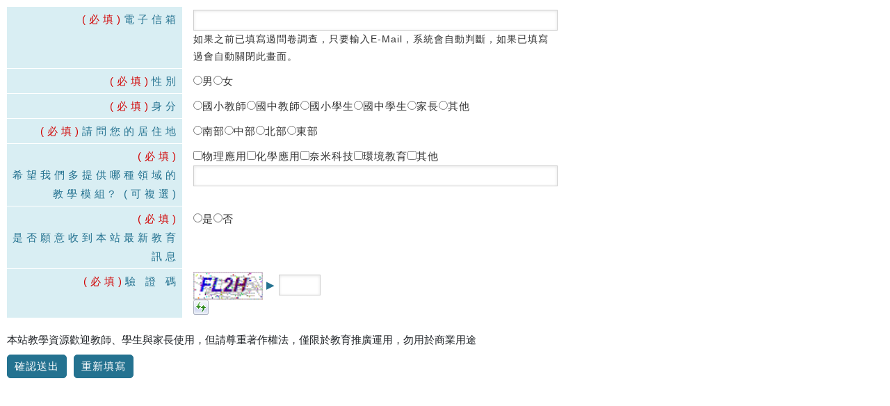

--- FILE ---
content_type: text/html; charset=utf-8
request_url: https://slc.nstm.gov.tw/Teaching/inputLog.aspx?Parser=99,4,54,,,,119
body_size: 5665
content:


<!DOCTYPE html PUBLIC "-//W3C//DTD XHTML 1.0 Transitional//EN" "http://www.w3.org/TR/xhtml1/DTD/xhtml1-transitional.dtd">
<html xmlns="http://www.w3.org/1999/xhtml" >
<head>
    <title>國立科學工藝博物館 科學學習中心-問卷調查</title>
<meta http-equiv="Content-Type" content="text/html; charset=utf-8" />
<script src="/Scripts/jquery.min.js" type="text/javascript"></script>
<script src="/content/df_js/jquery.inputevent.js" type="text/javascript"></script>
<script src="/content/df_sys/df_js/function.js" type="text/javascript"></script>

<link href="../Content/aspnet.css" rel="stylesheet" type="text/css" />
<link href="../css/layout.css" rel="stylesheet" type="text/css" />

<script language="javascript">
   var url2='inputLog_Chk_email.aspx?Parser=99,4,54,,,,119';
   var url3="";
    $(document).ready(function(e) {

   
    $("#email").bind("input", function() { 
    
      var str1=$(this).val();
      if(chkEmail(str1))
      {  url3=url2+"&email="+str1+"&r="+Math.random();
         	$.get(url3,function(data) {			
			 if(data=="t")
			 {
			    setTimeout("parent.window.location='Details.aspx?Parser=99,4,54,,,,119&r="+Math.random()+"#fl';parent.jQuery.fancybox.close();", 1000);			 
			 }
			 }).fail(function() { alert(" error！"); });
      }
    });
    
    
    $("input:submit[name=submit]").click(function() {
        if (!chkCheckbox("sex_id")) { alert("請選擇性別"); return false; }
        if (!chkCheckbox("identity_id")) { alert("請選擇身分"); return false; }
        if (!chkCheckbox("area_id")) { alert("請問您的居住地"); return false; }
        if (!chkCheckbox("teaching_id")) { alert("希望我們多提供哪種領域的教學模組?"); return false; }
        if (!chkCheckbox("notify_id")) { alert("請選擇是是否願意收到本站最新教育訊息"); return false; }
            return true;
        });
    });
</script>
</head>

<body style="padding: 10px;">
<form id="form1"  action="inputLog.aspx?Parser=99,4,54,,,,119"  method="post" name="form1">
    <!--
        <span style="font-size:95%"><span class="orange">*</span>為必填項目</span>
    -->
<ul id="Teaching_type">

 <li><div class="Teaching_type_title2">
 <span class="orange">(必填)</span><label for="email">電子信箱</label></div><!--Teaching_type_title2-->
       <div class="join_word4" style="width:540px; float:left;"><div style="float:left">
<div class="join_word3"><input class="table7" id="email" name="email" size="60" type="text" value="" /> 
<br />如果之前已填寫過問卷調查，只要輸入E-Mail，系統會自動判斷，如果已填寫過會自動關閉此畫面。 </div>
</div>
       
       
             
       </div><!--join_word4-->
       <div class="clean"></div><!--clean-->
   </li>
   
 <li><div class="Teaching_type_title2">
 <span class="orange">(必填)</span><label for="sex_id">性別</label></div><!--Teaching_type_title2-->
       <div class="join_word4" style="width:540px; float:left;"><div style="float:left"><label for="sex_id1"><input id="sex_id1" name="sex_id" type="radio" value="1" />男</label><label for="sex_id0"><input id="sex_id0" name="sex_id" type="radio" value="0" />女</label>

</div>
       
       
             
       </div><!--join_word4-->
       <div class="clean"></div><!--clean-->
   </li>
   
 <li><div class="Teaching_type_title2">
 <span class="orange">(必填)</span><label for="identity_id">身分</label></div><!--Teaching_type_title2-->
       <div class="join_word4" style="width:540px; float:left;"><div style="float:left"><label for="identity_id1"><input id="identity_id1" name="identity_id" type="radio" value="1" />國小教師</label><label for="identity_id2"><input id="identity_id2" name="identity_id" type="radio" value="2" />國中教師</label><label for="identity_id3"><input id="identity_id3" name="identity_id" type="radio" value="3" />國小學生</label><label for="identity_id4"><input id="identity_id4" name="identity_id" type="radio" value="4" />國中學生</label><label for="identity_id5"><input id="identity_id5" name="identity_id" type="radio" value="5" />家長</label><label for="identity_id99"><input id="identity_id99" name="identity_id" type="radio" value="99" />其他</label>

</div>
       
       
             
       </div><!--join_word4-->
       <div class="clean"></div><!--clean-->
   </li>
   
 <li><div class="Teaching_type_title2">
 <span class="orange">(必填)</span><label for="area_id">請問您的居住地</label></div><!--Teaching_type_title2-->
       <div class="join_word4" style="width:540px; float:left;"><div style="float:left"><label for="area_id1"><input id="area_id1" name="area_id" type="radio" value="1" />南部</label><label for="area_id2"><input id="area_id2" name="area_id" type="radio" value="2" />中部</label><label for="area_id3"><input id="area_id3" name="area_id" type="radio" value="3" />北部</label><label for="area_id4"><input id="area_id4" name="area_id" type="radio" value="4" />東部</label>

</div>
       
       
             
       </div><!--join_word4-->
       <div class="clean"></div><!--clean-->
   </li>
   
 <li><div class="Teaching_type_title2">
 <span class="orange">(必填)</span><label for="teaching_id">希望我們多提供哪種領域的教學模組? (可複選)</label></div><!--Teaching_type_title2-->
       <div class="join_word4" style="width:540px; float:left;"><div style="float:left"><label for="teaching_id_1"><input name='teaching_id' type='checkbox' id='teaching_id_1' value='1' >物理應用</label><label for="teaching_id_2"><input name='teaching_id' type='checkbox' id='teaching_id_2' value='2' >化學應用</label><label for="teaching_id_3"><input name='teaching_id' type='checkbox' id='teaching_id_3' value='3' >奈米科技</label><label for="teaching_id_4"><input name='teaching_id' type='checkbox' id='teaching_id_4' value='4' >環境教育</label><label for="teaching_id_99"><input name='teaching_id' type='checkbox' id='teaching_id_99' value='99' >其他</label>


</div>
       
       <div><input class="table1" id="teaching_other" name="teaching_other" size="20" type="text" value="" /> 
<div class="join_word2"></div>

</div>
             
       </div><!--join_word4-->
       <div class="clean"></div><!--clean-->
   </li>
   
 <li><div class="Teaching_type_title2">
 <span class="orange">(必填)</span><label for="notify_id">是否願意收到本站最新教育訊息</label></div><!--Teaching_type_title2-->
       <div class="join_word4" style="width:540px; float:left;"><div style="float:left"><label for="notify_id1"><input id="notify_id1" name="notify_id" type="radio" value="1" />是</label><label for="notify_id0"><input id="notify_id0" name="notify_id" type="radio" value="0" />否</label>

</div>
       
       
             
       </div><!--join_word4-->
       <div class="clean"></div><!--clean-->
   </li>
   
 <li><div class="Teaching_type_title2">
 <span class="orange">(必填)</span><label for="Chkcode">驗 證 碼</label></div><!--Teaching_type_title2-->
       <div class="join_word4" style="width:540px; float:left;"><div style="float:left">
<div id="CheckCode_div">

  
  <img class="chkcodeImg" style="height:40px"  src="[data-uri]" alt="請輸入驗証碼(半型文字,符號空格不用輸入)：" title="請輸入驗証碼(半型文字,符號空格不用輸入)：" align="absmiddle"  />
  <a href="javascript:" class="ch_play_audio"   role="button  title="語音驗証碼" >▶</a>
  <input  name="token_cs" type="hidden"  value="442E38ABF8DE780863C82F79F7C3F9EF" />
  <input autocomplete="off" class="INPUT1" id="Chkcode" maxlength="4" name="Chkcode" size="3" style="width:40px; margin-top:2px" type="text" value="" />
</div>
<script type="text/javascript">
   playlist = "3334dad9bd132c75b4b231f6aa567cc6,b5d72482327b541a745661d30025bd94,9d38e3ae88043bb010d5ddbbbb09d040,ce11e1eac0564ca9af44b4fe34201fa8,".split(",");     
</script>
   <audio class="chk_code_audio"    preload="none"></audio>
   <div><a href="javascript:"  class="ReLoadChkCode_btn"  role="button" title="更新驗証碼"><img src="/Content/df_js/Reload.gif" width="22" height="22"  alt="更新驗証碼"  border="0"/></a></div>
   
<script language="javascript" type="text/javascript">
    var rootPath = "/";
    var chkisEng = 0;
</script>
<script language="javascript" type="text/javascript" src="/Content/df_js/chkcode_ready.js"></script>

 <noscript  style="font-size:84%">重新產生驗證碼。 不支援script時，請按F5重新整理網頁重新產生驗證碼!</noscript>
</div>
       
       
             
       </div><!--join_word4-->
       <div class="clean"></div><!--clean-->
   </li>
   
</ul>
<span style="font-size:95%">本站教學資源歡迎教師、學生與家長使用，但請尊重著作權法，僅限於教育推廣運用，勿用於商業用途</span><br>




<div class="text-center text-sm-start">

<input name="submit" type="submit" class="enter_bn"  value="確認送出" /><input type="reset" class="enter_bn" value="重新填寫" />
 </div>
 <br />
 <NOSCRIPT class="red">
 <img src="../images/spacer.gif" alt="" width="165" height="20" />“重新填寫”替代方式 請按視窗工具列的「重新整理」按鈕或鍵盤上的[F5]按鍵即可。</NOSCRIPT>
</form>

</body>
</html>



--- FILE ---
content_type: text/html; charset=utf-8
request_url: https://slc.nstm.gov.tw/file/Captcha_ext.aspx?e=0&cc=&r=0.722164335146031
body_size: 1998
content:

<div id="CheckCode_div">

  
  <img class="chkcodeImg" style="height:40px"  src="[data-uri]" alt="請輸入驗証碼(半型文字,符號空格不用輸入)：" title="請輸入驗証碼(半型文字,符號空格不用輸入)：" align="absmiddle"  />
  <a href="javascript:" class="ch_play_audio"   role="button  title="語音驗証碼" >▶</a>
  <input  name="token_cs" type="hidden"  value="AC57508AF53184008BC085AD221559F8" />
  <input autocomplete="off" class="INPUT1" id="Chkcode" maxlength="4" name="Chkcode" size="3" style="width:40px; margin-top:2px" type="text" value="" />
</div>
<script type="text/javascript">
   playlist = "fcc9e934deb66ea451dffd39c0b5ecd4,602011c469ed3c103434f682c638fe79,1ee4781016c5b1b66931ba7a1f365708,bdcbc7685418a911d3604c7b77e6f842,".split(",");     
</script>

--- FILE ---
content_type: text/css
request_url: https://slc.nstm.gov.tw/Content/aspnet.css
body_size: -447
content:
/* Styles for validation helpers
-----------------------------------------------------------*/
.field-validation-error
{
    color: #e00606;
}

.field-validation-valid
{
    display: none;
}

.input-validation-error
{
    border: 1px solid #e00606;
    background-color: #ffeeee;
}

.validation-summary-errors
{
    font-weight: bold;
    color: #e00606;
}

.validation-summary-valid
{
    display: none;
}


--- FILE ---
content_type: text/css
request_url: https://slc.nstm.gov.tw/css/layout.css
body_size: -456
content:

@import url("bootstrap.css");
@import url("font-awesome.css");
@import url("../Content/df_js/superfish_base/superfish.css");
@import url("style.css");
@import url("sitemap.css");
@import url("mail.css");
@import url("form.css");
@import url("Teaching_type.css");
@import url("Tour_from.css");
@import url("tour.css");
@import url("package.css");
@import url("question1.css");
@import url("../Content/df_js/fancybox/jquery.fancybox-1.3.4.css");
@import url("rwd.css");

--- FILE ---
content_type: text/css
request_url: https://slc.nstm.gov.tw/css/style.css
body_size: 5307
content:
@charset "utf-8";
/* CSS Document */

/* -----------------cssreset----------------- */






a {
        text-decoration: none;
}
img {
        max-width: 100%;
        height: auto;
        vertical-align: middle;
}
body {
        background: #eee;
        font-family: Arial, Helvetica, "Microsoft JhengHei", Sans-Serif;
        background: #fff;
        position: relative;
}
body * a:hover {
        transition: all 0.2s;
        -moz-transition: all 0.2s;
        /* Firefox */
        -webkit-transition: all 0.2s;
        /* Chrome&Safari */
}
label[for*='select'] {
        vertical-align: bottom;
}
select, input[type*="text"], input[type*="password"], input[type*="date"], textarea {
        border: 1px solid #cecece;
        box-shadow: inset 0 1px 0.25rem rgba(0, 0, 0, 0.1);
        min-height: 30px;
        min-width: 140px;
}
body, div, dl, dt, dd, ul, h1, h2, h3, h4, h5, h6, pre, code, form, fieldset, legend, input, textarea, p, blockquote, th, td, label {
        margin: 0;
        padding: 0;
}
body, html {
        width: 100%;
        height: 100%;
}

iframe, img {
        border: 0;
}
ul {
        list-style: none;
}
legend {
        border-bottom: 0;
}
table {
        border-collapse: collapse;
        border-spacing: 0;
}
.clear {
        clear: both;
}
.clearfix:before, .clearfix:after {
        content: "";
        display: table;
}
.clearfix:after {
        clear: both;
}
* {
        -webkit-box-sizing: border-box;
        -moz-box-sizing: border-box;
        box-sizing: border-box;
}
.clean {
        clear: both;
}
/* -----------------cssreset----------------- */

input[type*="text"]:focus, textarea:focus, input[type*="password"]:focus {
        background-color: #f4f0d4 !important
}
textarea:focus,
a:focus,
input:focus,
select:focus,
input[name*="Collapse"]:focus,
.owl-prev:focus,
.owl-next:focus,
input[type*="submit"]:focus,
input[type*="reset"]:focus,
input.enter_bn[type*="button"]:focus,
input[type*="button"]:focus,
button:focus ,
*[tabindex="0"]:focus{
        outline: 2px #e81f1f dotted !important;
        outline-offset: -2px;
        box-shadow: 0 0 0 1px #fff;
}

.left_menu .ace:active{
        outline: 2px #e81f1f dotted !important;
}


.sr-only {
        clip: rect(1px, 1px, 1px, 1px);
        clip-path: inset(50%);
        height: 1px;
        width: 1px;
        margin: -1px;
        overflow: hidden;
        padding: 0;
        position: absolute;
}
body {
        margin: 0px;
        padding: 0px;
        background-repeat: repeat-x;
        background-position: left top;
}
#footer_bg {
        background-repeat: repeat-x;
        background-position: left bottom;
}
#wallpaper {}
#wallpaper2 {
        background-repeat: no-repeat;
        background-position: center bottom;
}
#all {}
#header {
        background: url(../images/top_bg.png) no-repeat left top #28a4c2;
}
.top {
        max-width: 1400px;
        padding: 0 15px;
        margin: 0 auto;
        position: relative;
}
.top {}
#logo {
        display: inline-block;
        padding: 15px 0;
}
#logo a {
        display: inline-block;
}
.menu_navigation {
        display: inline-block;
        position: absolute;
        color: #fff;
        right: 15px;
        top: 20px;
}
.menu_nav {
        text-align: right;
        color: #000;
}
.menu_nav li {
        display: inline-block;
}
.menu_nav li a {
        color: #000;
}
.menu_nav li a:focus {
        background-color: #fff;
}
.top_search {
        position: relative;
        vertical-align: middle;
        text-align: right;
        display: inline-block;
        margin-top: 10px;
}
.top_search .text {
        width: 210px;
        height: 32px;
        background-color: #fff;
        border-radius: 9999px;
        font-size: 1em;
        padding: 0 8px;
        border: 0;
}
.nav_search .text2, .top_search .text2 {
        width: 22px;
        height: 22px;
        background: url(../images/search_icon.png) no-repeat center;
        border: 0px;
        vertical-align: middle;
        position: absolute;
        top: 6px;
        right: 6px;
}
.top_search .text2 {
        top: 5px;
}
#main_menu {
         background: #19809a;
}
#main_menu>ul {
        max-width: 1400px;
        margin: 0 auto;
}
.top_menu {
        display: flex;
        flex-wrap: wrap;
}
.top_menu>li {
        width: calc(100%/6);
        background: url(../images/menu_line.png) no-repeat center right;
        position: relative;
}
.top_menu>li:last-of-type {
        background: transparent;
}
.top_menu>li>a {
        width: 100%;
        display: inline-block;
        padding: 15px 5px;
        color: #fff;
        font-size: 1.375em;
        font-weight: bold;
        text-align: center;
        position: relative;
}
.top_menu>li>a::before {
        content: "";
        position: absolute;
        left: 50%;
        transform: translateX(-50%);
        bottom: 0;
        width: 0;
        height: 0;
        border-style: solid;
        border-width: 0 10px 10px 10px;
        border-color: transparent transparent #fccb4e transparent;
        transition: .3s;
        opacity: 0;
}
.top_menu>li>a:hover, .top_menu>li>a:focus, .top_menu>li>a.top_menu_fixed {
        color: #fccb4e;
}
.top_menu>li>a:hover::before, .top_menu>li>a:focus::before, .top_menu>li>a.top_menu_fixed::before {
        opacity: 1;
        transition: .3s;
}
.top_menu ul {
        position: absolute;
        width: 100%;
        background: #fccb4e;
        z-index: 999;
}
.top_menu ul li a {
        display: block;
        padding: 10px 5px;
        text-align: center;
        color: #3e3a39;
        font-size: 1.125em;
}
.top_menu ul li a:hover {
        background: #fff2ca;
}
.top_menu ul li ul {
        position: absolute;
        width: 100%;
        top: 0;
        right: -100%;
}
.top_menu ul li ul li a {
        font-size: 1em;
}
/*按鈕選單*/

.b_main {
        position: absolute;
        right: 0;
        top: 20px;
        display: none;
}
.b {
        width: 30px;
        height: 20px;
        position: absolute;
        top: 5px;
        right: 10px;
        transition: .2s;
        cursor: pointer;
}
.b i {
        width: 30px;
        height: 20px;
        position: absolute;
        display: block;
        height: 2px;
        background: #fff;
        border-radius: 2px;
        transition: .2s;
}
.b1 {
        width: 25px;
        top: 0;
        left: 0;
}
.b2 {
        width: 25px;
        top: 8px;
        left: 0;
}
.b3 {
        width: 25px;
        top: 16px;
        left: 0;
}
.b.on .b1 {
        top: 0;
        left: 0;
        width: 25px;
        transform: translateY(10px) rotate(45deg);
}
.b.on .b3 {
        width: 25px;
        transform: translateY(-6px) rotate(-45deg);
}
.b.on .b2 {
        width: 0;
}

.b:focus{
        box-shadow: none;
        outline-offset: 0px;
}

.menu2 {
        display: none;
}
.menu2 .nav_search {
        position: relative;
}
.menu2 .nav_sub:before {
        content: "";
        width: 0;
        height: 0;
        border-style: solid;
        border-width: 8px 9.5px 0 9.5px;
        border-color: #1e7f6c transparent transparent transparent;
        position: absolute;
        top: 0;
        right: 20px;
}
.menu2 .nav_search .text {
        border: 1px solid #28a4c2;
        width: calc(100% - 60px);
        height: 30px;
        padding-left: 15px;
        background-color: #fff;
        border-radius: 0;
        vertical-align: top;
        float: left;
}
.menu2 .nav_search .text2 {
        border: 0px;
        width: 60px;
        line-height: 30px;
        height: 30px;
        border-radius: 0 15px 15px 0;
        background: #28a4c2;
        color: #fff;
        cursor: pointer;
        vertical-align: top;
        position: static;
        float: left;
}
.menu_icon {
        position: absolute;
        top: 12px;
        right: 10px;
}
.menu_icon:before {
        content: "\f067";
        font-family: FontAwesome;
        font-size: smaller;
        color: #28a4c2;
}
.menu_icon-:before {
        content: "\f068";
}
.left_main {}
.menu2 {
        padding: 19px 20px;
        background: #fff;
}
.menu2 li {
        position: relative;
}
.menu2>li {}
.menu2 li>a {
        display: block;
        color: #000;
        padding: 8px 5px 8px 30px;
        font-size: 1.125em;
        position: relative;
}
.menu2>li>a {
        border-bottom: 2px dotted #8cc8d7;
}
.menu2 li:last-child a {
        border-bottom: 0;
}
.menu2 li>a:before {
        content: "\f105";
        position: absolute;
        top: 9px;
        left: 16px;
        font-family: FontAwesome;
        font-size: smaller;
        transition: all 0.3s;
}
.menu2 .sub_menu->a, .menu2>li>a:hover {
        background-color: #fccb4e;
}
.menu2 span {
        font-size: 30%;
}
.menu2 ul {
        display: none;
        margin-top: 1px;
        padding: 0;
}
.menu2 .sub_sub2>li, .menu2 .sub_sub>li {}
.menu2 .sub_sub2>li:last-of-type, .menu2 .sub_sub>li:last-of-type {
        border-bottom: 0;
}
.sub_menu2 {
        position: relative;
}
.menu2 .sub_sub a {
        font-size: 1em;
        color: #353535;
        padding: 5px 27px 5px 48px;
}
.menu2 .sub_sub a:before {
        content: "\f0da";
        top: 7px;
        left: 36px;
}
.menu2 .sub_menu2->a, .menu2 .sub_sub a:hover {
        background-color: #fccb4e;
}
.menu2 .sub_sub2 {
        display: none;
}
.sub_menu3 {
        position: relative
}
.menu2 .sub_sub2 a {
        color: #353535;
        padding-left: 65px;
        padding-right: 27px;
}
.menu2 .sub_sub2 a:before {
        top: 7px;
        left: 53px;
}
.menu2 .sub_menu3->a, .menu2 .sub_sub2 a:hover {
        background-color: #fccb4e;
}
.menu2 .sub_sub3 {
        display: none;
}
.menu2 .sub_sub3 a {
        color: #000;
        padding-left: 82px;
}
.menu2 .sub_sub3 a:before {
        top: 7px;
        left: 70px;
}
.menu2 .sub_menu4->a, .menu2 .sub_sub3 a:hover {
        background-color: #6e6e6e;
        color: #fff;
}
.menu2 .sub_sub4 {
        display: none;
}
.menu2 .sub_sub4 a {
        color: #a1a1a1;
        padding-left: 99px;
}
.menu2 .sub_sub4 a:before {
        top: 7px;
        left: 87px;
}
.menu2 .sub_sub4 a:hover {
        color: #4cbed3;
        padding-left: 75px;
}
.menu2 dl {
        border-top: 1px #ccc dotted;
}
.menu2 dl a {
        color: #313131;
        padding: 10px 0 10px 25px
}
.menu2 dt {
        font-weight: 500
}
.menu2 dt a {
        color: #3c3c3c;
        padding: 5px 0 5px 35px
}
.menu2 dt a:hover {
        background-color: transparent;
        color: #d20000
}
main {
        background: url(../images/main_bg.png) top center no-repeat;
        position: relative;
        z-index: 5;
}
#con {
        margin-top: 3em;
        font-size: 1.125em;
}
.container {
        max-width: 1400px;
        padding: 0 15px;
}
#left_menu {
        border: 3px solid #fccb4e;
}
#left_title {
        background: #fccb4e;
        color: #333;
        text-align: center;
        font-size: 1.222em;
        font-weight: bold;
        padding: 20px 15px;
}
#left_menu {
        padding: 8px 0;
        background: #fff;
}
#left_menu li {
        margin: 0 24px;
}
/* #left_menu li:last-of-type{
	border-bottom: 0;
} */

#left_menu li a {
        color: #313131;
        display: block;
        padding: 16px 2px;
        border-bottom: 2px dotted #86cada;
}
#left_menu li:last-child a {
        border-bottom: 0;
}
#left_menu ul li {
        margin: 0;
        border: 0;
}
#left_menu ul li a {
        padding: 5px 5px 5px 24px;
        position: relative;
        font-size: 0.889em;
        border-bottom: 0;
}
#left_menu ul li a::before {
        content: "";
        width: 6px;
        height: 6px;
        display: inline-block;
        position: absolute;
        left: 10px;
        top: 14px;
        background: #1e87b0;
}
#left_menu li a:hover, #left_menu li a.sub_menu-, #left_menu ul li a:hover, #left_menu ul li a.sub_menu- {
        color: #1e7ea4;
}
#article {
        min-height: 560px;
}
#main_title {
        display: flex;
        position: relative;
        border-bottom: 5px solid #e8e8e8;
        justify-content: space-around;
        align-items: bottom;
        margin-bottom: 1em;
}
#main_title h2 {
        font-size: 1.556em;
        color: #1e7ea4;
        padding-bottom: 8px;
        width: 70%;
        font-weight: bold;
}


.left_menu .ace{
  position: absolute;   
}

.place {
        width: 30%;
        text-align: right;
        font-size: 0.889em;
        font-weight: normal;
        color: #333333;
        padding-top: 8px;
}
.place a {
        text-decoration: none;
        color: #313131;
}
.place a:hover {
        color: #1e7ea4;
}
#main_type {
        text-align: right;
        padding-bottom: 10px;
}
.type_word {
        font-family: "微軟正黑體", Arial, Helvetica, sans-serif;
        font-size: 95%;
        color: #313131;
        letter-spacing: 1px;
        padding: 2px;
        margin-top: 3px;
        *margin-top: 5px;
        margin-right: 5px;
        font-weight: normal;
}
.type_word a {
        color: #666;
        text-decoration: none;
}
.type_word a:hover {
        color: #1e7ea4;
}
.search_table {
        border: 1px solid #CCC;
        width: 150px;
        color: #333;
        letter-spacing: 1px;
        font-family: "微軟正黑體", Arial, Helvetica, sans-serif;
}
.search_bn {
        margin-bottom: -5px;
        *margin-bottom: -4px;
}
#content {
        font-family: "微軟正黑體", Arial, Helvetica, sans-serif;
        font-size: 95%;
        color: #313131;
        line-height: 170%;
        padding-bottom: 10px;
}
#content a {
        color: #1e7ea4;
        text-decoration: none;
}
#content a:hover {
        color: #155773;
}
#content dl {}
.imgBox {
        float: right;
        clear: both;
        text-align: center;
        margin-bottom: 10px;
        display: block;
        z-index: 1;
        padding: 0;
        margin: 0 0px 15px 15px;
}
.imgBox a {
        display: flex;
        justify-content: center;
        align-items: center;
        padding: 5px;
        background: #ccf4fe;
        overflow: hidden;
        min-height: 246px;
}
.imgBox a img {
        transition: .3s;
}
.imgBox a:hover img {
        transform: scale(1.1);
}
.imgBox img {
        max-height: 236px;
}
.pic .imgBox {
        float: none;
        margin: 0;
}
.pic .imgBox dt {
        margin: 5px;
}
.content_title {
        background-repeat: no-repeat;
        background-position: 10px 13px;
        font-weight: bold;
        background-color: #d9eef3;
        padding: 5px 10px;
        color: #247290;
        margin-bottom: 10px;
}
#download li:first-child {
        background: #247290;
        color: #fff;
        padding: 10px;
        border-radius: 9999px;
}
#download li {
        list-style-type: none;
        width: 100%;
        border-bottom: 2px dotted #86cada;
}
#download li:first-of-type, #download li:last-child {
        border-bottom: 0;
}
.download_title {
        font-family: "微軟正黑體", Arial, Helvetica, sans-serif;
        font-size: 95%;
        color: #FFF;
        letter-spacing: 1px;
        padding-left: 10px;
        width: 80%;
        display: table-cell;
}
.download_word {
        font-family: "微軟正黑體", Arial, Helvetica, sans-serif;
        font-size: 95%;
        color: #333;
        letter-spacing: 1px;
        line-height: 150%;
        padding-top: 5px;
        padding-bottom: 5px;
        background-repeat: no-repeat;
        background-position: 10px 12px;
        padding-left: 20px;
        display: inline-block;
}
.download_word a {
        color: #1e7ea4;
        text-decoration: none;
}
.download_word a:hover {
        color: #1d84af;
}
.download_date {
        font-family: "微軟正黑體", Arial, Helvetica, sans-serif;
        font-size: 95%;
        color: #FFF;
        width: 20%;
        text-align: center;
        letter-spacing: 1px;
        display: table-cell;
}
.download_date2 {
        font-family: "微軟正黑體", Arial, Helvetica, sans-serif;
        font-size: 95%;
        line-height: 150%;
        padding-top: 5px;
        padding-bottom: 5px;
        text-align: center;
        letter-spacing: 1px;
        display: inline-block;
}
.join_word {
        float: left;
        letter-spacing: 1px;
        font-family: "微軟正黑體", Arial, Helvetica, sans-serif;
        font-size: 95%;
        color: #CC0000;
        padding-right: 5px;
        padding-bottom: 3px;
        padding-top: 8px;
}
.join_word a {
        color: #F30;
        text-decoration: none;
}
.join_word a:hover {
        color: #933;
}
.join_word2 {
        letter-spacing: 1px;
        font-family: "微軟正黑體", Arial, Helvetica, sans-serif;
        font-size: 95%;
        color: #333333;
        padding-top: 5px;
        padding-right: 5px;
        padding-bottom: 5px;
        line-height: 180%;
        padding-left: 5px;
}
.join_word3 {
        letter-spacing: 1px;
        font-family: "微軟正黑體", Arial, Helvetica, sans-serif;
        font-size: 95%;
        color: #333333;
        line-height: 180%;
        width: auto;
        display: table-cell;
        width: calc(100% - 136px);
}
.join_word4 {
        letter-spacing: 1px;
        font-size: 95%;
        color: #333333;
        line-height: 180%;
        padding: 4px 0px 4px 16px;
        width: calc(100% - 140px);
}
.join_word4 a {
        color: #247290!important;
        text-decoration: none;
}
.join_word4 a:hover {
        background-color: #fccb4e;
}
#page {
        text-align: center;
        font-family: "微軟正黑體", Arial, Helvetica, sans-serif;
        font-size: 95%;
        line-height: 150%;
        color: #666;
        letter-spacing: 1px;
        padding: 20px;
}

#page_go_btn,#page a{
        background: #19809a;
        color: #fff;
        display: inline-block;
        width:30px;
        height: 30px;
        line-height: 30px;
        border-radius: 3px;
        margin: 5px 1px;
        border: 0;
}

#page_go_btn{
        width: 40px;
        text-align: center;
}
#page_num_box{
        min-width: auto;
        padding: 1px 8px;
        border-radius: 3px;
}
#page a i{
        line-height: 30px;
        font-size: 1.25em;
}
#page_go_btn:hover,
#page a:hover{
        background: #fccb4e;
        color: #333;
}

.goback {
        text-align: right;
}
.goback .goback_btn a {
        display: inline-block;
        color: #737373;
        font-size: 1.125em;
}
.goback .goback_btn a::before {
        content: "";
        display: inline-block;
        width: 0;
        height: 0;
        border-style: solid;
        border-width: 10px 15px 10px 0;
        border-color: transparent #828282 transparent transparent;
        vertical-align: text-top;
        margin-right: 10px;
        transition: .3s;
}
.goback .goback_btn a:hover {
        color: #1e7ea4;
}
.goback .goback_btn a:hover::before {
        transform: translateX(-5px);
        border-color: transparent #1e7ea4 transparent transparent;
        color: #1e7ea4;
}
.goback .gotop_btn {
        display: none;
}
.goback .gotop_btn a {
        display: inline-block;
        background: #fccb4e;
        color: #000;
        position: fixed;
        bottom: 12%;
        right: 2%;
        opacity: 0.8;
        z-index: 999;
        width: 60px;
        height: 60px;
        line-height: 70px;
        text-align: center;
        border-radius: 9999px;
}
.goback .gotop_btn a::before {
        content: "\f0de";
        font-family: FontAwesome;
        position: absolute;
        width: 100%;
        display: block;
        text-align: center;
        top: -15px;
        font-size: 1.5em;
}
.center {
        text-align: center;
}
.clean {
        clear: both;
}
footer {
        margin-top: 2em;
        background: url(../images/footer_bg.png) #28a4c2 no-repeat center bottom;
        background-size: auto 100%;
        position: relative;
}
footer::before {
        content: "";
        background: url(../images/bottom_bg.png) no-repeat;
        display: block;
        height: 183px;
        position: absolute;
        top: -183px;
        width: 100%;
}
#footer {
        max-width: 1400px;
        padding: 2.5em 15px;
        margin: 0 auto;
        display: flex;
        justify-content: space-between;
}
.footer_word01 {
        color: #000000;
        line-height: 170%;
}
.footer_word01 a {
        font-weight: bold;
        color: #000000;
        text-decoration: none;
}
.footer_word01 a:hover {
        color: #ffa432;
}
.footer_word02 {
        color: #000000;
        line-height: 170%;
}
.footer_word01 .logo2 {
        display: inline-block;
        margin-bottom: 15px;
}


.footer_word01 a{
        display: inline-block;
}

footer a.a_logo{
        display: inline-block;
        margin-left: 10px;
        margin-bottom: 15px;
        vertical-align: bottom;
}



.btn-close {
        margin-top: -40px;
        margin-right: -13px;
        opacity: 1;
}
input#Chkcode[type*="text"] {
        min-width: 60px;
        margin-right: 5px;
}
.enter_bn:hover {
        border: 1px solid #fccb4e;
        background: #fccb4e;
        color: #333;
}

#CheckCode_div input{

}


.lightbox-caption {
	background: #000;
	color: #fff;
	border-top: 1px solid rgb(30, 30, 30);
}


.gsst_a .gscb_a {
    color: #616161 !important;
}


.gsc-tabHeader.gsc-tabhActive, .gsc-refinementHeader.gsc-refinementhActive {
    color: #000000 !important;

}


.gsc-tabHeader.gsc-tabhInactive, .gsc-refinementHeader.gsc-refinementhInactive {
 color: #616161 !important;
}


.orange{
        color:#d20606;
}

--- FILE ---
content_type: text/css
request_url: https://slc.nstm.gov.tw/css/sitemap.css
body_size: 50
content:




#sitemap_txt {
    font-size: 100%;
    line-height: 180%;
    text-decoration: none;
}

#sitemap_txt strong {
    color: #d20000;
}

#sitemap_txt ul {
    background-color: #d9eef3;
    padding: 10px;
    margin: 10px 0 30px 0;
	border-radius: 10px;
}

#sitemap_txt ul span {
    font-size: 105%;
    font-weight: bold;
    margin-bottom: 5px;
    display: block;
}

#sitemap_txt ul li {
    list-style-type: none;
    padding: 3px;
}

#sitemap_txt ul li strong {
    color: #d20000;
    margin-right: 15px;
    border-radius: 5px;
    display: inline-block;
    width: 40px;
}







.sitemap_bg {
	background-color: #d9eef3;
}
#sitemap_list {
	margin: 0px;
	padding: 0px;
	width: 100%;
}
#sitemap_list li {
	list-style-type: none;
	width: 100%;
	display: flex;
	flex-wrap: wrap;
}
.sitemap_title {
	font-size: 100%;
	font-family: "微軟正黑體", Arial, Helvetica, sans-serif;
	letter-spacing: 1px;
	font-weight: bold;
	border-radius: 999px;
}
.sitemap_title a {
	display: block;
	color: #FFF;
	padding: 5px 16px;
	background: #28a4c2;
	border-radius: 999px;
}
.sitemap_title a:hover {
	background-color: #fccb4e;
	display: block;
	color: #3e3a39;
	border-radius: 999px;
}
.sitemap_table {
	padding: 0px;
	font-family: "微軟正黑體", Arial, Helvetica, sans-serif;
	width: calc(100%/2 - 16px);
	margin: 0 8px 15px 8px;
}
.sitemap_table li  {
	list-style-type: none;
	font-size: 95%;
	line-height: 150%;
	letter-spacing: 1px;
	padding: 5px 16px;
}
.sitemap_table li a  {
	text-decoration: none;
	color: #313131;
}
.sitemap_table li ul a::before{
	content: "．";

}

.sitemap_table li a:hover {
	color: #247290;
}
.sitemap_table li ul  {width: 100%;padding-left: 32px;}
.sitemap_table li ul li  {
}
.sitemap_table li ul li a  {
	color: #3e3a39;
}
.sitemap_table li ul li a:hover {
	color: #247290;
}


--- FILE ---
content_type: text/css
request_url: https://slc.nstm.gov.tw/css/mail.css
body_size: 80
content:
#mail {
	margin-bottom: 20px;
	margin-top: 0px;
	margin-right: auto;
	margin-left: auto;
	padding: 0px;
}
#mail li  {
   display: flex;
   width: 100%;
   margin: 1px;
}
#mail input[type*="text"]{
	height: 30px;
}

#mail>li>div:nth-of-type(2){
	width: calc(100% - 180px);
	display: flex;
	padding: 5px;
	align-items: center;
	flex-wrap: wrap;
}

.mail_title {
	width: 180px;
	letter-spacing: 5px;
	font-family: "微軟正黑體", Arial, Helvetica, sans-serif;
	font-size: 95%;
	color: #247290;
	text-align: right;
	margin-right: 10px;
	line-height: 150%;
	padding: 7px;
	background: #d9eef3;
}
.table1 {

	font-family: "微軟正黑體", Arial, Helvetica, sans-serif;
	font-size: 95%;
	border: 1px solid #CCC;
	width: 150px;
	letter-spacing: 1px;
	color: #313131;
}
.table2 {

	font-family: "微軟正黑體", Arial, Helvetica, sans-serif;
	font-size: 95%;
	border: 1px solid #CCC;
	margin-top: 8px;
	width: 400px;
	letter-spacing: 1px;
	color: #313131;
}

.table3 {

	font-family: "微軟正黑體", Arial, Helvetica, sans-serif;
	font-size: 95%;
	border: 1px solid #CCC;
	margin-top: 8px;
	width: 100px;
	letter-spacing: 1px;
	color: #313131;
}
.table4 {

	font-family: "微軟正黑體", Arial, Helvetica, sans-serif;
	font-size: 95%;
	border: 1px solid #CCC;
	width: 400px;
	letter-spacing: 1px;
	color: #313131;
	height: 95px;
	margin-top: 3px;
}
.table5 {
	font-family: "微軟正黑體", Arial, Helvetica, sans-serif;
	font-size: 95%;
	border: 1px solid #CCC;
	width: 150px;
	letter-spacing: 1px;
	color: #313131;
}
.table6 {
	font-family: "微軟正黑體", Arial, Helvetica, sans-serif;
	font-size: 95%;
	border: 1px solid #CCC;
	width: 400px;
	letter-spacing: 1px;
	color: #313131;
	height: 100px;
}
.table7 {
	font-family: "微軟正黑體", Arial, Helvetica, sans-serif;
	font-size: 95%;
	border: 1px solid #CCC;
	width: 400px;
	letter-spacing: 1px;
	color: #313131;
}
.enter_bn {
	font-family: "微軟正黑體", Arial, Helvetica, sans-serif;
	font-size: 95%;
	color: #FFF;
	margin-right: 10px;
	padding-top: 5px;
	padding-right: 10px;

	*padding-right: 0px;
	_padding-right: 0px;
	padding-bottom: 5px;
	padding-left: 10px;

	*padding-left: 0px;
	_padding-left: 0px;
	margin-top: 10px;
	background-color: #247290;
	letter-spacing: 1px;
	border: 1px solid #247290;
}
.red {
	font-family: "微軟正黑體", Arial, Helvetica, sans-serif;
	font-size: 95%;
	color: #F00;
	letter-spacing: 1px;
}


#mail input[type="text"],
#mail textarea {
	width: 100%;
	box-sizing: border-box;
}

.table1,
.table2,
.table3,
.table4,
.table5,
.table6,
.table7 {
	width: 100%;
}

.join_word3 {
	flex: 1;
}

.join_word3 input {
	width: 100%;
	box-sizing: border-box;
}

.ch_play_audio{
        
}

--- FILE ---
content_type: text/css
request_url: https://slc.nstm.gov.tw/css/form.css
body_size: -72
content:
#form {
	padding: 0px;
	margin: 0px;

}
#form li  {
	list-style-type: none;
	border-bottom: 2px dotted #86cada;
	min-height: 55px;
	padding: 5px 0;
	width: 100%;
	display: flex;
	align-items: center;
}

#form li:first-child{
	background: #19809a;
	color: #fff;
	border-radius: 99999px;
	padding: 10px;
	min-height: auto;
}

#form li:first-child,
#form li:last-child{
	border: 0;
}


.form_bg {
}


.form_title {
	font-family: "微軟正黑體", Arial, Helvetica, sans-serif;
	font-size: 95%;
	color: #FFF;
	float: left;
	letter-spacing: 1px;
	width: 620px;
	padding-left: 10px;
}


.form_word {
	font-family: "微軟正黑體", Arial, Helvetica, sans-serif;
	font-size: 95%;
	color: #333;
	line-height: 150%;
	padding-top: 5px;
	padding-bottom: 5px;
	background-repeat: no-repeat;
	background-position: 10px 12px;
	padding-left: 20px;
	min-height: 5px;
	display: inline-block;
}


.form_word a {
	color: #1e7ea4;
	text-decoration: none;
}

.form_word a:hover {
	color: #155773;
}


.form_date {
	display: inline-block;
	font-family: "微軟正黑體", Arial, Helvetica, sans-serif;
	font-size: 95%;
	color: #FFF;
	text-align: center;
	letter-spacing: 1px;
}
.form_date2 {
	float: right;
	font-family: "微軟正黑體", Arial, Helvetica, sans-serif;
	font-size: 95%;
	line-height: 150%;
	padding-top: 5px;
	padding-bottom: 5px;
	width: 120px;
	text-align: center;
	letter-spacing: 1px;
}


--- FILE ---
content_type: text/css
request_url: https://slc.nstm.gov.tw/css/Teaching_type.css
body_size: 756
content:
.Teaching_type_title {
	font-weight: bold;
	color: #FFFFFF;
	background: #247290;
	display: block;
	padding: 5px 10px;
	border-radius: 9999px;
	margin-bottom: 20px;

}
.Teaching_type {
}
.Teaching_type li dl dt div{
	text-align: center;
}
.Teaching_type a{
	display: block;
	width: 100%;
	height: 100%;
	position: absolute;
	left: 50%;
	top: 50%;
	transform:translateX(-50%) translateY(-50%) ;
	-webkit-transform:translateX(-50%) translateY(-50%) ;
	-moz-transform:translateX(-50%) translateY(-50%) ;
	-ms-transform:translateX(-50%) translateY(-50%) ;
	-o-transform:translateX(-50%) translateY(-50%) ;
}
.Teaching_type a:focus{
	width: calc(100% - 10px);
    height: calc(100% - 10px);
	 outline-offset: 2px;       
	box-shadow:none;
}
.Teaching_type li  {display: flex;flex-wrap: wrap;}
.Teaching_type li dl {width: calc(100%/3 - 20px);margin: 0 10px 24px 10px;}
.Teaching_type li dl dt {
	width: 100%;
	text-align: center;
	background-repeat: no-repeat;
	background-position: center bottom;
}
.Teaching_type li dl dt div{
	height: 228px;
	width: 100%;
	vertical-align:middle;
	overflow:hidden;
	border: 1px solid #f3f3f3;
	position: relative;
}
.Teaching_type li dl dt div span {
	height:100%;
	display:inline-block;
}
.Teaching_type li dl dt * {
	vertical-align:middle;
}

.Teaching_type li dl dt a div.pic_img{
   position: absolute;
   width: 100%;
   height: 100%;
   left: 0;
   top: 0;
   background-position: center center;
   background-size: cover;
}

.Teaching_type li dl dd {
	font-family: "微軟正黑體", Arial, Helvetica, sans-serif;
	font-size:0.889em;
	color: #666;
	letter-spacing: 1px;
	background-repeat: no-repeat;
	background-position: 10px 12px;
}

.Teaching_type li dl dd::before{
	content: "";
	width: 3px;
	height: 12px;
	background: #247290;
	display: inline-block;
	margin-right: 5px;
}

.Teaching_type li dl dd a {
	color: #247290;
	text-decoration: none;
	font-weight: bold;
	font-size: 1.125em;
}


.Teaching_type li dl dd span{
	color: #247290;
	text-decoration: none;
	font-weight: bold;
	font-size: 1.125em;
}


.Teaching_type li dl dd a:hover {
	color: #15596A;
}
#Teaching_type {
	margin-bottom: 20px;
	margin-top: 0px;
	margin-right: auto;
	margin-left: auto;
	padding: 0px;
	background-repeat: repeat-y;
	background-position: left top;
}
#Teaching_type li  {
	list-style-type: none;
	border-bottom-width: 1px;
	border-bottom-style: solid;
	border-bottom-color: #FFF;
	display: flex;
}
.Teaching_type_title2 {
	min-width: 140px;
	width: 20%;
	letter-spacing: 5px;
	font-size: 95%;
	color: #247290;
	text-align: right;
	line-height: 180%;
	padding: 4px 4px;
	background: #d9eef3;
}


#Teaching_type2 {
	word-break: break-word;
}
#Teaching_type2 li:first-of-type{
	font-weight: bold;
	background: #19809a;
	border-radius: 9999px;
	padding: 10px 0;
	display: table;
	width: 100%;
}

#Teaching_type2 li  {
	list-style-type: none;
	margin-right: 12px;
	margin-left: 12px;
}
.Teaching_type2_bg {
	background-color: #d9eef3;
}
.Teaching_type2_time {
	float: left;
	font-family: "微軟正黑體", Arial, Helvetica, sans-serif;
	font-size: 95%;
	color: #FFF;
	text-align: center;
	letter-spacing: 1px;
	display: table-cell;
}
.Teaching_type2_time2 {
	float: left;
	font-family: "微軟正黑體", Arial, Helvetica, sans-serif;
	font-size: 95%;
	color: #333;
	letter-spacing: 1px;
	line-height: 150%;
	text-align: center;
	padding: 5px;
}




.Teaching_type2_title {
	font-family: "微軟正黑體", Arial, Helvetica, sans-serif;
	font-size: 95%;
	color: #FFF;
	float: left;
	letter-spacing: 1px;
	width: 380px;
	padding-left: 5px;
}


.Teaching_type2_word {
	font-family: "微軟正黑體", Arial, Helvetica, sans-serif;
	font-size: 95%;
	color: #333;
	float: left;
	letter-spacing: 1px;
	line-height: 150%;
	width: 375px;
	padding: 5px;
}

.showIframe,
.Teaching_type2_word a {
	color: #247290;
	text-decoration: none;
}

.Teaching_type2_word a:hover {
	color: #1d84af;
}
.showIframe:hover{
	background-color: #fccb4e;
	color: #247290;
}

.Teaching_type2_date {
	float: right;
	font-family: "微軟正黑體", Arial, Helvetica, sans-serif;
	font-size: 95%;
	color: #FFF;
	width: 260px;
	text-align: left;
	letter-spacing: 1px;
}

.Teaching_type2_date2 {
	float: right;
	font-family: "微軟正黑體", Arial, Helvetica, sans-serif;
	font-size: 95%;
	line-height: 150%;
	padding-top: 5px;
	padding-bottom: 5px;
	width: 255px;
	text-align: left;
	letter-spacing: 1px;
}
.video {
	height: 480px;
	width: 720px;
	text-align: center;
	margin-right: auto;
	margin-left: auto;
	margin-top: 20px;
	margin-bottom: 20px;
	padding-bottom: 20px;
	border-bottom-width: 1px;
	border-bottom-style: solid;
	border-bottom-color: #CCC;
}


--- FILE ---
content_type: text/css
request_url: https://slc.nstm.gov.tw/css/Tour_from.css
body_size: -92
content:
.Tour_from_title_word {
	font-weight: bold;
	background: #28a4c2;
	color: #FFF;
	letter-spacing: 1px;
	font-family: "微軟正黑體", Arial, Helvetica, sans-serif;
	font-size: 95%;
	padding: 10px;
	border-radius: 999px;
}
.Tour_from_title_word a {
	color: #FFF;
	text-decoration: none;
}
.Tour_from_title_word a:hover {
	color: #fccb4e;
}

.Tour_from_word {
	font-family: "微軟正黑體", Arial, Helvetica, sans-serif;
	font-size: 95%;
	line-height: 180%;
	color: #333;
	letter-spacing: 1px;
	margin-bottom: 20px;
	border-bottom-width: 1px;
	border-bottom-style: solid;
	border-bottom-color: #CCC;
	padding-top: 10px;
	padding-right: 12px;
	padding-bottom: 20px;
	padding-left: 12px;
}
.Tour_from_word a {
	color: #29a8c4;
	text-decoration: none;
}
.Tour_from_word a:hover {
	color: #1d84af;
}
.imgBox2 {
	clear: both;
	float: left;
	text-align: center;
	vertical-align: middle;
	height: 135px;
	width: 180px;
	background-image: url(../images/img_bg.png);
	background-repeat: no-repeat;
	background-position: right -32px;
	padding-bottom: 27px;
	margin-right: 10px;
}

.imgBox2 span {
	height:100%;
	display:inline-block;
}

.imgBox2 *{
	vertical-align:middle;
}


--- FILE ---
content_type: text/css
request_url: https://slc.nstm.gov.tw/css/tour.css
body_size: -191
content:
#tour {
}
#tour li  {
	list-style-type: none;

}
#tour li dl {
	float: left;
	width: 210px;
	margin-bottom: 10px;
	margin-right: 60px;
	_margin-right: 30px;
	padding: 0px;
	margin-top: 10px;
	margin-left: 0px;
}
#tour li dl dt {
	height: 150px;
	width: 200px;
	padding: 5px;
	background-color: #CCC;
	text-align: center;
}
#tour li dl dt span {
	height:100%;
	display:inline-block;
}
#tour li dl dt * {
	vertical-align:middle;
}
#tour li dl dd {
	font-family: "微軟正黑體", Arial, Helvetica, sans-serif;
	font-size: 95%;
	padding-top: 5px;
	color: #666;
	letter-spacing: 1px;
	background-image: url(../images/01/05.gif);
	background-repeat: no-repeat;
	background-position: 5px 12px;
	line-height: 150%;
	padding-left: 20px;
	margin: 0px;
}
#tour li dl dd a {
	color: #666;
	text-decoration: none;
}
#tour li dl dd a:hover {
	color: #900;
}


--- FILE ---
content_type: text/css
request_url: https://slc.nstm.gov.tw/css/package.css
body_size: 653
content:
#package {
	padding: 0px;
	background-repeat: no-repeat;
	background-position: left top;
	margin: 0px;
}
#package li  {
	list-style-type: none;
	display: table;
	width: 100%;
	padding: 5px 10px;
	border-bottom: 2px dotted #86cada;
}

#package li:first-child{
	background: #247290;
	padding: 10px;
	border-radius: 999px;
	border: 0;
}
#package li:last-child{
	border: 0;
}
#package li div{
	display: table-cell;
	font-size: 1em;
	padding-left: 10px;
}

.package_bg {
	
}
.package_type {
	font-family: "微軟正黑體", Arial, Helvetica, sans-serif;
	font-size: 95%;
	color: #FFF;
	float: left;
	letter-spacing: 1px;
	width: 120px;
	padding-left: 10px;
}
.package_name {
	font-family: "微軟正黑體", Arial, Helvetica, sans-serif;
	font-size: 95%;
	color: #FFF;
	float: left;
	letter-spacing: 1px;
	width: 120px;
	padding-left: 10px;
}
.package_people {
	font-family: "微軟正黑體", Arial, Helvetica, sans-serif;
	font-size: 95%;
	color: #FFF;
	float: left;
	letter-spacing: 1px;
	width: 120px;
	padding-left: 10px;
}
.package_time {
	font-family: "微軟正黑體", Arial, Helvetica, sans-serif;
	font-size: 95%;
	color: #FFF;
	float: left;
	letter-spacing: 1px;
	width: 260px;
	padding-left: 10px;
}
.package_type2 {

}
.package_name2 {
	
}
.package_people2 {
	
}
.package_time2 {
	
}
.package_download a {
	background-color: #247290;
	font-family: "微軟正黑體", Arial, Helvetica, sans-serif;
	border-radius: 5px;
	padding-top: 3px;
	padding-right: 5px;
	padding-bottom: 3px;
	padding-left: 5px;
	letter-spacing: 1px;
	color: #fff;
}
.package_download a:hover{
	background: #fccb4e;
    color: #333;
}


#package_word {
	font-family: "微軟正黑體", Arial, Helvetica, sans-serif;
	font-size: 95%;
	color: #313131;
	letter-spacing: 1px;
	background: #d9eef3;
	text-align: center;
	padding: 2px 0;
}
#package2 {
	padding: 0px;
}
#package2 li  {
	list-style-type: none;
	border-bottom-width: 1px;
	border-bottom-style: solid;
	border-bottom-color: #FFF;
	display: flex;
	flex-wrap: wrap;
}
.package2_title {
	width: 136px;
	letter-spacing: 5px;
	font-family: "微軟正黑體", Arial, Helvetica, sans-serif;
	font-size: 95%;
	color: #247290;
	text-align: right;
	line-height: 150%;
	padding: 7px;
	background: #d9eef3;
}

.table8 {
	font-family: "微軟正黑體", Arial, Helvetica, sans-serif;
	font-size: 95%;
	border: 1px solid #CCC;
	width: 100px;
	letter-spacing: 1px;
	color: #313131;
}
.table9 {
	font-family: "微軟正黑體", Arial, Helvetica, sans-serif;
	font-size: 95%;
	border: 1px solid #CCC;
	width: 50px;
	letter-spacing: 1px;
	color: #313131;
}
.table10 ,.select{
	font-family: "微軟正黑體", Arial, Helvetica, sans-serif;
	font-size: 95%;
	border: 1px solid #CCC;
	width: 100px;
	letter-spacing: 1px;
	color: #313131;
}
.table11  {
	font-family: "微軟正黑體", Arial, Helvetica, sans-serif;
	font-size: 95%;
	border: 1px solid #CCC;
	width: 300px;
	letter-spacing: 1px;
	color: #313131;
}
.enter_bn {
	font-family: "微軟正黑體", Arial, Helvetica, sans-serif;
	font-size: 95%;
	color: #FFF;
	margin-right: 10px;
	padding-top: 5px;
	padding-right: 10px;
	*padding-right: 0px;
	_padding-right: 0px;
	padding-bottom: 5px;
	padding-left: 10px;
	*padding-left: 0px;
	_padding-left: 0px;
	margin-top: 10px;
	background-color: #247290;
	letter-spacing: 1px;
	border: 1px solid #247290;
	border-radius: 5px;
}


--- FILE ---
content_type: text/css
request_url: https://slc.nstm.gov.tw/css/question1.css
body_size: 295
content:
#question1_word {
	font-family: "微軟正黑體", Arial, Helvetica, sans-serif;
	font-size: 95%;
	color: #313131;
	line-height: 170%;
	letter-spacing: 1px;
	padding-bottom: 10px;
	padding-top: 10px;
}
#question1 {
	padding: 0px;
	background-image: url(../images/table_bg.jpg);
	background-repeat: repeat-y;
	background-position: left top;
	margin: 0px;
	border: 1px solid #D9EEF3;
	background-color: #FFF;
}
#question1 li {
	list-style-type: none;
	border-bottom-width: 1px;
	border-bottom-style: solid;
	border-bottom-color: #FFFFFF;
}
#question {
	padding: 0px;
	background-image: url(../images/list_bg.jpg);
	background-repeat: no-repeat;
	background-position: left top;
	margin: 0px;
}
#question li  {
	list-style-type: none;
	margin-right: 12px;
	margin-left: 12px;
}


.question_title {
	float: left;
	letter-spacing: 5px;
	font-family: "微軟正黑體", Arial, Helvetica, sans-serif;
	font-size: 95%;
	color: #FFF;
	margin-right: 10px;
	line-height: 150%;
	padding-left: 10px;
	width: 585px;
}

.question_word {
	font-family: "微軟正黑體", Arial, Helvetica, sans-serif;
	font-size: 95%;
	color: #333;
	float: left;
	letter-spacing: 1px;
	line-height: 150%;
	padding-top: 5px;
	padding-bottom: 5px;
	width: 585px;
	background-image: url(../images/icon03.jpg);
	background-repeat: no-repeat;
	background-position: 10px 12px;
	padding-left: 20px;
}
.question_word a {
	color: #247290;
	text-decoration: none;
}
.question_word a:hover {
	color: #1d84af;
}
.question_date- {
	float: right;
	font-family: "微軟正黑體", Arial, Helvetica, sans-serif;
	font-size: 95%;
	color: #FFF;
	line-height: 150%;
	width: 150px;
	text-align: center;
	letter-spacing: 1px;
}
.question_date {
	float: right;
	font-family: "微軟正黑體", Arial, Helvetica, sans-serif;
	font-size: 95%;
	color: #333;
	line-height: 150%;
	padding-top: 5px;
	padding-bottom: 5px;
	width: 150px;
	text-align: center;
	letter-spacing: 1px;
}
.question_result {
	float: left;
	font-family: "微軟正黑體", Arial, Helvetica, sans-serif;
	font-size: 95%;
	color: #333;
	line-height: 150%;
	padding-top: 5px;
	padding-bottom: 5px;
	width: 150px;
	text-align: center;
	letter-spacing: 1px;
}
.question_result a {
	color: #FFA834;
	text-decoration: none;
}
.question_result a:hover {
	color: #FF6600;
}
.question_bg {
	background-color: #EEE;
}

.question_bg2 {
	background-color: #D9EEF3;
}
.join_word5 {
	float: left;
	letter-spacing: 1px;
	font-family: "微軟正黑體", Arial, Helvetica, sans-serif;
	font-size: 95%;
	color: #333333;
	line-height: 180%;
	width: 610px;
	padding: 5px;
}
.question1_title {
	float: left;
	width: 136px;
	letter-spacing: 5px;
	font-family: "微軟正黑體", Arial, Helvetica, sans-serif;
	font-size: 95%;
	color: #247290;
	text-align: right;
	margin-right: 10px;
	line-height: 150%;
	padding: 7px;
}
#question2 {
	padding: 0px;
	margin: 0px;
}
#question2 li  {
	list-style-type: none;
	border-bottom-width: 1px;
	border-bottom-style: solid;
	border-bottom-color: #FFF;
}
.question_word2 {
	font-family: "微軟正黑體", Arial, Helvetica, sans-serif;
	font-size: 95%;
	color: #333;
	float: left;
	letter-spacing: 1px;
	line-height: 180%;
	padding-top: 8px;
	padding-bottom: 3px;
	width: 185px;
	padding-left: 5px;
	padding-right: 5px;
}
.question_word2 a {
	color: #666;
	text-decoration: none;
}
.question_word2 a:hover {
	color: #000;
}
.question_date2 {
	float: left;
	font-family: "微軟正黑體", Arial, Helvetica, sans-serif;
	font-size: 95%;
	color: #333;
	line-height: 180%;
	width: 560px;
	letter-spacing: 1px;
	padding: 5px;
}
.question_date3 {
	font-family: "微軟正黑體", Arial, Helvetica, sans-serif;
	font-size: 95%;
	color: #333;
	line-height: 150%;
	padding-top: 5px;
	padding-bottom: 5px;
	letter-spacing: 1px;
	padding-left: 5px;
}


--- FILE ---
content_type: text/css
request_url: https://slc.nstm.gov.tw/css/rwd.css
body_size: 1357
content:
@charset "utf-8";
/* CSS Document */

.block {
        display: none
}
.display_no {
        display: inline
}
@media (max-width:1599px) {
        .top_menu>li>ul {
                padding: 0px 15px;
        }
}
@media (max-width:1199px) {
        .left_menu {
                padding: 0px 15px;
        }
        .menu_navigation, #logo {
                float: none;
                width: 100%;
                display: block;
        }
        .menu_navigation {
                text-align: right;
                margin-top: 10px;
        }
        .menu2 {
                padding: 10px;
        }
}
@media (max-width:1080px) {
        .footer_main, .block {
                display: block;
        }
        .footer_word, .footer_copyright {
                width: 100%;
                text-align: center;
        }
        .copy_word {
                order: 1;
                margin-bottom: 20px;
        }
        .copy_img {
                order: 2;
        }
}
@media (max-width:991px) {
        footer {
                background: #28a4c2;
        }
        .display_no {
                display: none;
        }
        #con {
                margin-top: 0;
        }
        #footer {
                flex-wrap: wrap;
        }
        .footer_word01, .footer_word02 {
                width: 100%;
                text-align: center;
        }
        #main_title {
                flex-wrap: wrap;
        }
        #main_title h2 {
                width: 100%;
                order: 2;
        }
        #main_title .place {
                width: 100%;
                order: 1;
        }
        a.tel {
                pointer-events: auto;
                color: #fff;
        }
        .share_mob {
                display: block;
        }
        .share {
                width: 100%;
                height: auto;
                font-size: 1em;
                font-weight: bold;
                position: static;
                display: table;
                padding: 0;
        }
        .share li {
                width: auto;
                display: table-cell;
                height: 45px;
                margin: 0;
        }
        .content_all {
                padding: 20px;
        }
        .content_txt .mt_-120 {
                margin-top: 0px
        }
        .download_li {
                margin-right: 0;
                width: calc(100%);
                margin-bottom: 10px;
        }
        iframe {
                max-width: 100%;
                height: 432px;
        }
        #header {
                height: auto;
        }
        .article {
                min-height: inherit;
        }
        .article .owl-carousel img {
                width: auto;
                max-height: 150px !important
        }
        .article .box .owl-next {
                right: 10px;
        }
        .article .box .owl-prev {
                left: 10px;
        }
        .list {
                margin-top: 5px;
        }
        .footer_img, .footer_word {
                display: block;
                text-align: center;
        }
        .footer_word {
                white-space: normal;
                padding: 10px;
        }
        #logo {
                width: calc(100% - 40px);
                float: none;
                display: inline-block;
        }
        #logo img {
                max-height: 70px;
        }
        #main_type input#kd {}
        .main_bn {
                float: none;
                margin: 5px 0;
        }
        #main_type {
                text-align: left
        }
        .menu_pos {
                position: relative !important;
        }
        .menu2 {
                background: rgba(204, 244, 254, 0.9);
                position: absolute;
                width: 100%;
                border-radius: 0;
                padding: 15px 10px;
                z-index: 999;
        }
        .menu2 li {
                margin-bottom: 0.2em;
        }
        #ff_btn, .calendar, .main_bn, .main_bn2, .menu_nav, .menu_navigation, .left_menu, .top_menu, .calendar_type, .goback .Gotop2 {
                display: none
        }
        .calendar2, #menu_bth, .b_main {
                display: block
        }
        .share .type5 {
                background-position: center;
        }
        .search_btn li {
                float: none;
                margin: 0 0 5px 0;
        }
        .search_btn li a {
                border-radius: 0;
        }
        .m_20, .m_30, .m_40, .m_50, .m_60, .m_70, .m_90 {
                margin-bottom: 20px
        }
        .goback .gotop_btn {
                display: block;
        }
}
@media (max-width: 768px) {
        .hidden-xs {
                display: none !important
        }
        .con {
                margin-top: 0;
        }
        .content_all {
                padding: 20px 15px;
        }
        iframe {
                max-width: 100%;
                height: 225px;
        }
        .keyword {
                display: flex;
        }
        .keyword #kd2 {
                margin-right: 5px;
        }
        .inputXS, .inputS, .inputM, .inputL, .inputXL {
                width: 100%
        }
        .search_table2 {
                width: 177px;
        }
        .pic {
                display: block;
        }
        .content_txt .imgbox, .faq .imgbox, .gallery_list .imgbox, .gallery_list .imgbox2, .pic .imgbox {
                float: none;
                margin: 10px 0;
                display: block;
                max-width: none;
        }
        .pic dl {
                width: 100%;
                max-width: none;
        }
        #mail li{
                flex-wrap: wrap;
                padding: 10px 15px;
                border-bottom: 1px solid #ffffff;
        }
        #mail{
                background: #d9eef3;
        }
        #mail li:nth-of-type(odd){
            
        }
        
        .mail_title{
                width: 100%;
                text-align: left;
                color: #3e3a39;
                background: transparent;
                font-weight: bold;
                padding: 0;
        }
        #mail>li>div:nth-of-type(2){
                width: 100%;
                padding: 0;
        }




}
@media (max-width: 576px) {
        .Teaching_type li dl {
                width: calc(100%/1 - 20px);
        }
        .pic dl {
                width: 100%;
        }
        .registration_date3 {
                padding: 0
        }
        .registration_enroll {
                padding: 0
        }
        .registration_sign {
                padding: 0
        }
        .mail3_date {
                font-size: 78%;
                letter-spacing: -1px;
        }
        .search_title {}
        #search_btn li {
                width: 100%;
                margin-bottom: 10px;
        }
        #search_btn {
                margin-bottom: 0px;
        }
        .page-link span {
                display: none;
        }
        .page-link {
                display: flex;
                align-items: center;
        }
        .page-link i {
                display: block;
        }
        #form li {
                flex-wrap: wrap;
        }
        .imgBox2 {
                float: none;
                width: 100%;
                background: #ccf4fe;
        }
        .mail_title {
                width: 100%;
                text-align: left;
        }
        .join_word3, #content {
                width: 100%;
        }
        #mail input[type*="text"], #package2 input[type*="text"] {
                width: 100%;
        }
        .sitemap_table {
                width: 100%;
        }
        .package2_title {
                width: 100%;
                text-align: left;
        }
        .join_word3 {
                padding-left: 0;
        }
}
@media (min-width: 992px) {
        #main_menu .menu2 {
                display: none !important
        }
        .left_menu .menu2 {
                display: block !important
        }
}

--- FILE ---
content_type: application/javascript
request_url: https://slc.nstm.gov.tw/content/df_sys/df_js/function.js
body_size: 5689
content:


function trim(stringToTrim)
{ return stringToTrim.replace(/^\s+|\s+$/g,"");}

function str_replace(str,org,des) {
  var outStr="";
  while (str.indexOf(org)>=0) {
    outStr+=str.substring(0,str.indexOf(org))+des;
    str=str.substring(str.indexOf(org)+org.length,str.length);
  }
  outStr+=str;
  return outStr;
}

function chgIMG(idx,methods,parentLayer) {
  parentLayer=(parentLayer==null) ? "document.":parentLayer+".doc.";
  if (methods==null) { eval(parentLayer+idx+".src="+idx+"off.src"); }
  else if (methods=="on") { eval(parentLayer+idx+".src = "+idx+"on.src"); }
  else if (methods=="click") { eval(parentLayer+idx+".src = "+idx+"click.src"); }
  else { eval(parentLayer+idx+".src = "+idx+"click.src"); }
}

function addZero(num,digit) {
  num=num+"";
  while (num.length<digit) {
    num="0"+num;
  }
  return num;
}

function str2num(str) {
  str=strSubZero(str);
  if (str.length==0) {str=0;}
  return parseFloat(str);
}

function strSubZero(str) {
  str+="";
  while (str.indexOf("0")==0) {
    str=str.substring(1,str.length);
  }
  if ((str.indexOf(".")==0) || (str=="")) {str="0"+str;}
  return (str);
}

function isNum(str) {
  if (str=="") {return false;}
  str=strSubZero(str);
  num=parseFloat(str);
  if (isNaN(num)) {return false;}
  else {return (str==(num+""));}
}


function chkNum(itemNameList,formName,chmos) {
  itemNameList=itemNameList.split(",");
  for (var i=0;i<itemNameList.length;i++) {
    itemName=(formName==null) ? eval("document.form1."+itemNameList[i]):eval("document."+formName+"."+itemNameList[i]);
	 if (trim(itemName.value)=="" && chmos==0) { return true;} 
  	 if (!isNum(itemName.value)) {
      return false;
      break;
    }
  }
  return true;
}




function chkCheckbox(itemName,formName) {
  itemName=(formName==null) ? eval("document.form1."+itemName):eval("formName."+itemName);
  if (itemName==undefined){alert(itemNameList + "   <undefined>");return false;}
  for (var i=0;i<itemName.length;i++) {
    if (itemName[i].checked==true) {
      return true;
      break;
    }
  }

  return false;
}


function chkRadio(itemName,formName) {
  itemName=(formName==null) ? eval("document.form1."+itemName):eval("formName."+itemName);
  if (itemName==undefined){alert(itemNameList + "   <undefined>");return false;}
  for (var i=0;i<itemName.length;i++) {
    if (itemName[i].checked==true) {
      return true;
      break;
    }
  }

  return false;
}

function chkTXT(itemNameList,formName) {
  itemNameListA=itemNameList.split(",");
  for (var i=0;i<itemNameListA.length;i++) {
    itemName=document.getElementById(itemNameListA[i]);
    if (itemName == undefined) { alert(itemName + "   <undefined>"); return false; }
    if (trim(itemName.value+"")=="") {
      return false;
      break;
    }
  }
  return true;
}

function chkEmail(email) {
  var chkList=new Array("@",".");
  var illegalStr=",/<>;!#$%^&*'\"`?\\";
  if (email.length>0) {
    if (!chkIllegalTXT(email,illegalStr)) {return false;}
    for (var i=0;i<chkList.length;i++) {
      if (email.indexOf(chkList[i])<0) {return false;}
    }
  }
  else {return false;}
  return true;
}

function chkPID(id) {
  var total,str,headStr;
  headStr="ABCDEFGHJKLMNPQRSTUVXYWZIO";

  id=id.toUpperCase();

  if ((id.length!=10) || (chkIllegalTXT(id.charAt(0),headStr))) {return false;}
  str=(str2num(headStr.indexOf(id.charAt(0)))+10)+"";
  total=str2num(str.charAt(0))*1+str2num(str.charAt(1))*9;
  for (var i=1;i<9;i++) {
    str=id.charAt(i);
    if (!isNum(str)) {return false;}
    total+=str2num(str)*(9-i);
  }
  total=10-total%10;
  if (total==10) {total=0;}
  if (total!=str2num(id.charAt(i))) {return false;}
  else {return true;}
}

function chkUserPass(formName) {
  if (!chkTXT("username,password",formName)) {
    if (langID==0) {alert("對不起，您必須先填入帳號與密碼！");}
    else {alert("Sorry, Please input your username and password first!");}
    return false;
  }
  return true;
}

function chkIllegalTXT(str,illegalStr) {
  for (var i=0;i<str.length;i++) {
    if (illegalStr.indexOf(str.charAt(i))!=-1) {return false;}
  }
  return true;
}

function chkSelect(itemNameList,formName) {
  itemNameListA=itemNameList.split(",");
  for (var i=0;i<itemNameListA.length;i++) {
	 itemName=document.getElementById(itemNameListA[i]);
    //itemName=(formName==null) ? eval("document.form1."+itemNameList[i]):eval("formName."+itemNameList[i]);
    if (itemName.selectedIndex==0 || itemName.selectedIndex==-1 ) {
      return false;
      break;
    }
  }
  return true;
}

function closeMe(winName) {
  winName=(winName==null) ? "self":winName;
  eval(winName+".close()");
}

//判斷多檔圖片說明必填
function chk_Img1Text()
{
	 var obj_img1text=document.getElementsByName("img1text");
	 if (obj_img1text!=undefined){
		 if (obj_img1text.length>0)
		 {  
			 for (obj_i=0;obj_i<obj_img1text.length; obj_i++)
			 { 
				  var obj_ifile=document.getElementById("ifile"+obj_i);
				  var obj_img1A=document.getElementById("img1A"+obj_i);
				   if (obj_ifile!=undefined && obj_img1A!=undefined ){
						  if (obj_ifile.value!="" || obj_img1text !="")
						  {  if (obj_img1text[obj_i]!=undefined) 
							 { if (trim(obj_img1A.value)==""){alert("\n\n       圖片 [ "+ (obj_i+1) +" ]  請輸入適當的替代性說明文字。          \n\n      以符合【無障礙網頁開發規範】。 \n\n\n");obj_img1A.focus();$("input:submit").show();return false;}}
						  }
				   }
				 }//for
		 }//if
		 
 }//if
  return true;
}

//判斷多檔附檔說明必填
function chk_Files1Text()
{
	 var obj_img1text=document.getElementsByName("files1");
	 if (obj_img1text!=undefined){
		 if (obj_img1text.length>0)
		 {   	 
			 for (obj_i=0;obj_i<obj_img1text.length; obj_i++)
			 { 
				  var obj_ifile=document.getElementById("fileA"+obj_i);				 
				  var obj_img1A=document.getElementById("fileAtxt"+obj_i);
				   if (obj_ifile!=undefined && obj_img1A!=undefined ){
						  if (obj_ifile.value!="" || obj_img1text !="")
						  {  if (obj_img1text[obj_i]!=undefined) 
							 { if (trim(obj_img1A.value)==""){alert("\n\n       附檔 [ "+ (obj_i+1) +" ]  請輸入適當的替代性說明文字。          \n\n      以符合【無障礙網頁開發規範】。 \n\n\n");obj_img1A.focus();$("input:submit").show();return false;}}
						  }
				   }
				 }//for
		 }//if
 }//if
 return true;
}

function goSave() {
//  obj_img1text=document.getElementsByName("img1text");
//  if (obj_img1text!=undefined){
// 	 if (obj_img1text.length>0)
// 	 {  
// 		 for (obj_i=0;obj_i<obj_img1text.length; obj_i++)
// 		 { 
// 		      obj_ifile=document.getElementById("ifile"+obj_i);
// 			  obj_img1A=document.getElementById("img1A"+obj_i);
// 			   if (obj_ifile!=undefined && obj_img1A!=undefined ){
// 					  if (obj_ifile.value!="" || obj_img1text !="")
// 					  {  if (obj_img1text[obj_i]!=undefined) 
// 						 { if (trim(obj_img1A.value)==""){alert("\n\n       圖片 [ "+ (obj_i+1) +" ]  請輸入適當的替代性說明文字。          \n\n      以符合【行政院研究發展考核委員會-無障礙網頁開發規範】。 ！！ \n\n\n");obj_img1A.focus();return false;}}
// 					  }
// 			   }
// 			 }//for
// 	 }//if
//  }//if

  if (confirm("你確定要儲存嗎？")) {return true;}
  else {return false;}
}
function goSaveE() {
  if (confirm("Do your want save ?")) {return true;}
  else {return false;}
}

function getFilenameExt(fileStr) {
  if (fileStr=="") {return "";}
  else {return fileStr.substring(fileStr.lastIndexOf("."),fileStr.length);}
}

function TestEnable()
{
 document.form1.action="../df_inc/writefile.asp";
 document.form1.target="_blank"
 document.form1.submit();
}

function getoffset2t(e,mm) 
{  
 var t=e.offsetTop;  
 var l=e.offsetLeft;  
 while(e=e.offsetParent) 
 {  
  t+=e.offsetTop;  
  l+=e.offsetLeft;  
 }  
 return  t+mm;
}  

function MM_changeProp(objId,theProp,theValue) { //v9.0
  var obj = null; with (document){ if (getElementById)
  obj = getElementById(objId); }
  if (obj){
    if (theValue == true || theValue == false)
      eval("obj.style."+theProp+"="+theValue);
    else eval("obj.style."+theProp+"='"+theValue+"'");
  }
}


function changeTextById(elementId,changeVal){
    var hasInnerText = (document.getElementsByTagName("body")[0].innerText != undefined) ? true : false;
	var elem = document.getElementById(elementId);
    if(!hasInnerText)
    {elem.textContent = changeVal;}
     else
	{elem.innerText = changeVal;}
}


function getDivTop(e) 
{  
 var t=e.offsetTop;  
 var l=e.offsetLeft;  
 while(e=e.offsetParent) 
 {  
  t+=e.offsetTop;  
  l+=e.offsetLeft;  
 }  
  return (t+22-400)+"px";
}  
	
function ShowUPLoadPress(uploadID1,goSavePress1){
	 //開始上傳請稍後中的div
	 if (goSavePress1)
	 {
		 var  upboxdiv=document.getElementById('upboxdiv');
		 var  user_id=document.getElementById('user_id');
		 if (user_id!=undefined){user_id.style.display = 'none';}
		 if (upboxdiv!=undefined){upboxdiv.style.top=getDivTop(document.getElementById("Submit"));upboxdiv.style.display ='block';}
	 }
	 
}

/*-- (判斷日期格式是否正確) -------------------------*/  
/*檢查格式*/  
//isDate("2007/2/12")  
//isDate("2007-2-12")  
//isDate("2007.2.12")  
//isDate("2007/02/02")  
//  
//isDate("2007", "2", "12")  
//isDate("2007", "2", "")  
//isDate(2007, 2, 12)  
function isDate(year, month, day){  
    var dateStr;  
    if (!month || !day) {  
        if (month == '') {  
            dateStr = year + "/1/1"  
      }else if (day == '') {  
          dateStr = year + '/' + month + '/1';  
        }  
        else {  
           dateStr = year.replace(/[.-]/g, '/');  
        }  
    }  
    else {  
        dateStr = year + '/' + month + '/' + day;  
    }  
    dateStr = dateStr.replace(/\/0+/g, '/');  
  
    var accDate = new Date(dateStr);  
    var tempDate = accDate.getFullYear() + "/";  
    tempDate += (accDate.getMonth() + 1) + "/";  
    tempDate += accDate.getDate();  
  
    if (dateStr == tempDate) {  
        return true;  
    }  
    return false;  
}  

/*-- (判斷內容模式) -------------------------*/ 
function ch_mode(ch_m)
{
 var mtA,mtB,mtC,mtD;
 mode_conA=document.getElementById("mode_con1"); //內容+圖片
 mode_conB=document.getElementById("mode_con2"); //檔案上傳
 mode_conC=document.getElementById("mode_con3"); //分類檢索代碼
 mode_conD=document.getElementById("mode_con0"); //連結網址

 if (mode_conA!=null && mode_conA!= undefined){mtA=true;}else{mtA=false;}
 if (mode_conB!=null && mode_conB!= undefined){mtB=true;}else{mtB=false;}
 if (mode_conC!=null && mode_conC!= undefined){mtC=true;}else{mtC=false;}
 if (mode_conD!=null && mode_conD!= undefined){mtD=true;}else{mtD=false;}
if(ch_m==1){if (mtA){mode_conA.style.display="";}
  if (mtB){mode_conB.style.display="";}
  if (mtC){mode_conC.style.display="";}
  if (mtD){mode_conD.style.display="";}}
if(ch_m==2){if (mtA){mode_conA.style.display="none";}
  if (mtB){mode_conB.style.display="none";}
  if (mtC){mode_conC.style.display="none";}
  if (mtD){mode_conD.style.display="";}}
if(ch_m==3){ if (mtA){mode_conA.style.display="none";}
  if (mtB){mode_conB.style.display="";}
  if (mtC){mode_conC.style.display="none";}
  if (mtD){mode_conD.style.display="none";}}
}

//勾選顯示不顯示用的功能
function ajaxCheckBoxOnList(url, f1, f2, f3) {
    jQuery.ajax({
        type: "POST",
        url: "../" + f2 + "/" + url,
        data: "f1=" + f1 + "&f2=" + f2 + "&f3=" + f3,
        success: function(msg) {
            if (msg && msg != "OK") {
                alert(msg);
            } else {
                window.location = window.location;
            }
        },
        error: function(XMLHttpRequest, textStatus, errorThrown) {
            alert(textStatus);
        }
    });
}
//排序視窗
function sortPopup(qs,an,cn,title) {
    var url = "SortPopup.aspx?" + qs + "&actionName=" + an + "&controllerName=" + cn;
    
     startup(url, '550', '350', title + ' 排序視窗', 1);
  // var smd = window.showModalDialog(url, "", "dialogWidth:730px;dialogHeight:560px;help:no;status:no;center:yes")
    //alert(url);
   /*
   jQuery.ajax({
        type:"GET",
        url: url,
        cache:false,
        success: function(msg) {
            jQuery('<div/>').html(msg).dialog();
        },
        error: function(XMLHttpRequest, textStatus, errorThrown) {
            alert(textStatus);
        }
    });
   */
 }
 
 		
//多檔上傳圖片 ADD HTML		
function AddFileInput()
  {  
	  var HTMLSrc="";
	  NowFileInputNo++;
      NowFileInputCount++;
	 HTMLSrc ="<div id=\"FileInput"+NowFileInputNo+"\" name=\"FileInput"+NowFileInputNo+"\"><table width='96%' algin border='0' align='center' cellpadding='2' cellspacing='0' bgcolor='#DDDDDD' style='margin-top:-1px'>\n";
     HTMLSrc +="       <tr>\n";
     HTMLSrc +="         <td width='176'  align='right' valign='top' bgcolor='#FCFCFC'><font color='#FF0000'>圖片 " + (NowFileInputNo+1) + " <img src='../../Content/df_sys/df_img/image_16.gif' /><br>\n";
     HTMLSrc +="           圖片說明&nbsp;&nbsp;</font>\n";
     HTMLSrc +="          </td>\n";
     HTMLSrc +="          <td width='770' bgcolor='#FFFFFF' align='left'><input name='img1text' type='hidden' id='img1text' >\n";
     HTMLSrc +="             <input id='ifile"+ NowFileInputNo +"' name='ifile"+ NowFileInputNo +"' type='file' class='INPUT1_File'  size='40'  onChange=\"pvimg"+ NowFileInputNo +".src=this.value;\">\n";
     HTMLSrc +="             <br><input name='img1A"+ NowFileInputNo +"' type='text' size='30' class='INPUT1' id='img1A"+ NowFileInputNo +"' > <input type=button value='取消' title='取消 此欄位' class='Button2_field_del' OnClick=\"DelFileInput("+ NowFileInputNo +")\"></td>\n";
     HTMLSrc +="         <td width='179' bgcolor='#FFFFFF'><img src='../../Content/df_sys/df_img/spacer.gif' name='pvimg"+ NowFileInputNo +"'  height='40' id='pvimg"+ NowFileInputNo +"'></td>\n";
     HTMLSrc +="       </tr>\n";
     HTMLSrc +="     </table></div>\n";
 	 $("#AddFile_div").append(HTMLSrc);

}
//多檔上傳圖片 DEL HTML	
 function DelFileInput(tableno)
 {
	if (tableno==NowFileInputCount)
	{    $("#FileInput"+tableno).remove();NowFileInputCount--;NowFileInputNo= NowFileInputCount;}
	else
	{alert("第 " + (tableno+1) + " 個 ／ 共 " + (NowFileInputCount+1)  + " 個，[ 請由最後一個刪除 !! ] ");}
 }
 


//多檔上傳檔案 ADD HTML
function AddFileInput2()
{  
  NowFileInputNo2++;
  NowFileInputCount2++;      
  var AddFile2=document.getElementById("AddFile2");
  var AddFile2_div=document.getElementById("AddFile2_div");

	HTMLSrc = "<div id=\"File2Input"+NowFileInputNo2+"\" name=\"File2Input"+NowFileInputNo2+"\"><table width='96%' algin border='0' align='center' cellpadding='2' cellspacing='0' bgcolor='#DDDDDD' style='margin-top:-1px'>\n";
    HTMLSrc +="   <tr>\n";
    HTMLSrc +="      <td align='right' valign='top' bgcolor='#FCFCFC'  width=\"156\"><font color='#FF0000'>檔案 "+(NowFileInputNo2+1)+" <img src='../../Content/df_sys/df_img/disc.gif' width='14' height='14' style='margin-bottom:-3px'>\n";
    HTMLSrc +="      <br>檔案說明&nbsp;</font></td>\n";
    HTMLSrc +="       <td width=\"890\"  bgcolor='#FFFFFF' align='left'><input name='files1' type='hidden' id='files1'>\n";
    HTMLSrc +="           <input name='fileA"+ NowFileInputNo2 +"' type='file' class='INPUT1_File' title='選擇要上傳的檔案' id='fileA"+ NowFileInputNo2 +"' size='40' ><br><input name='fileAtxt" + NowFileInputNo2 + "' type='text'  size='30' class='INPUT1' id='fileAtxt" + NowFileInputNo2 + "' > <input type=button value='取消' title='取消 此欄位' class='Button2_field_del' OnClick=\"DelFileInput2("+ NowFileInputNo2 +")\"></td>\n";
    HTMLSrc +="      </tr>\n";
    HTMLSrc +="     </table></div>\n";
   $("#AddFile2_div").append(HTMLSrc);
 }
//多檔上傳檔案 DEL HTML
function DelFileInput2(tableno)
{
    if (tableno==NowFileInputCount2)
	{ $("#File2Input"+tableno).remove(); NowFileInputCount2 --;NowFileInputNo2= NowFileInputCount2;}
	else
	{alert("第 "+ (tableno+1) + " 個 ／ 共 " + (NowFileInputCount2+1)  + " 個，[ 請由最後一個刪除 !! ] ");}
}


//後端刪除多圖多檔確認
function mulit_del_confirm(s1_mode,s1_path,s1_name)
{ var c_text
   if(s1_mode==1){c_text="      您確定要刪除這一張圖片檔嗎？        ";}
   if(s1_mode==2){c_text="      您確定要刪除這一個檔案檔嗎？        ";}
   if(s1_mode==3){c_text="      您確定要刪除這一個上傳框檔嗎？      ";}
   c_text+="\n      "+s1_name;
   if(s1_path==""){ alert("路徑錯誤"+s1_path);return false;}
   if (confirm(c_text)){window.location=s1_path;}
   return true;	
}
//去除HTML
function RemoveHTML( strText ) {   
  var regEx = /<[^>]*>/g;
  return strText.replace(regEx, ""); 
}

//開啟mate編輯頁
function mate_show_box(link_str) {
	$("input:button[name=mate_btn]").click(function() {
	    var link =link_str+ "?" + $(this).attr("url") + "&rr=" + Math.random();
	    var title1 = RemoveHTML($(this).parent().parent().children("td:eq(1)").html()) + "Mate維謢";
	    startup(link, "780", "610", title1, 1);
	});
}

--- FILE ---
content_type: application/javascript
request_url: https://slc.nstm.gov.tw/Content/df_js/chkcode_ready.js
body_size: 63
content:
 var playlist = "".split(",");
 var chk_count = 0;
 var chk_num2 = 0;
 var chk_sound =rootPath+ "Content/catch_sound/"

$(document).ready(function(e) {
   $(".chk_code_audio").trigger('load');
   
    setTimeout("ReLoadChkCode()", 1000);
    $(".ReLoadChkCode_btn").click(function() { ReLoadChkCode(); });
        $(".chk_play_audio").click(function() {

        chk_play_audio(0);
    });
    $('.chk_code_audio').append("<source id='chk_code_audio_sound_src'  type='audio/mpeg'>");

    $('.chk_code_audio').on('ended', function() {
        chk_count++;
        chk_num2++;
        if (chk_count > 3)
            chk_count = 0;
        $("#chk_code_audio_sound_src").attr("src", chk_sound + playlist[chk_count] + ".mp3");
        $(".chk_code_audio").trigger('load');
        if (chk_num2 > 3)
            return;

        chk_play_audio();
    });
  
    
});


   function ReLoadChkCode() {
   	    var chkNameA="";
   	    
   	    if(typeof(chkcodeName1) != 'undefined'){   	    	
   	    	chkNameA=chkcodeName1;
   	    }
        $.get(rootPath + 'file/Captcha_ext.aspx?e='+chkisEng+"&cc="+chkNameA+'&r=' + Math.random(), function(data) {
        $('#CheckCode_div').html(data);
        $(".ch_play_audio").click(function() {
        $("#chk_code_audio_sound_src").attr("src", chk_sound + playlist[chk_count] + ".mp3");
            $(".chk_code_audio").trigger('load');
            chk_play_audio(0);
        });
        
         })
         .done(function(data) {
        
         });
        
    }
    
      function chk_play_audio(num) {
        if (num == 0)
            chk_num2 = 0;
        $(".chk_code_audio").trigger('play');
    }   